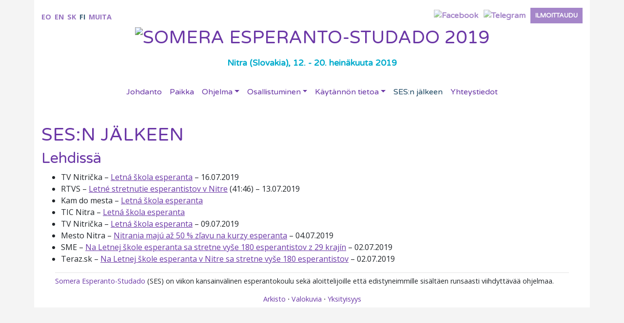

--- FILE ---
content_type: text/html; charset=UTF-8
request_url: https://ses.ikso.net/2019/fi/poste.php
body_size: 3072
content:

<!DOCTYPE html>
<html lang="fi">
	<head>
		<meta charset="UTF-8">
		<meta name="viewport" content="width=device-width, initial-scale=1">
		<link href="/2019/css/bootstrap.min.css?1550227821" rel="stylesheet">
<link href="/2019/css/stilo.css?1556111127" rel="stylesheet">
<script src="/2019/js/jquery.min.js?1550227826"></script>
<script src="/2019/js/bootstrap.bundle.min.js?1550227826"></script>
		<title>SES:n jälkeen - Somera Esperanto-Studado 2019</title>
		
		<link rel="alternate" href="/2019/ca/poste.php" hreflang="ca">
		<link rel="alternate" href="/2019/cs/poste.php" hreflang="cs">
		<link rel="alternate" href="/2019/da/poste.php" hreflang="da">
		<link rel="alternate" href="/2019/de/poste.php" hreflang="de">
		<link rel="alternate" href="/2019/en/poste.php" hreflang="en">
		<link rel="alternate" href="/2019/eo/poste.php" hreflang="eo">
		<link rel="alternate" href="/2019/es/poste.php" hreflang="es">
		<link rel="alternate" href="/2019/fi/poste.php" hreflang="fi">
		<link rel="alternate" href="/2019/fr/poste.php" hreflang="fr">
		<link rel="alternate" href="/2019/hu/poste.php" hreflang="hu">
		<link rel="alternate" href="/2019/it/poste.php" hreflang="it">
		<link rel="alternate" href="/2019/pl/poste.php" hreflang="pl">
		<link rel="alternate" href="/2019/ru/poste.php" hreflang="ru">
		<link rel="alternate" href="/2019/sk/poste.php" hreflang="sk">
		<link rel="apple-touch-icon-precomposed" sizes="57x57" href="/2019/img/favicon/apple-touch-icon-57x57.png">
		<link rel="apple-touch-icon-precomposed" sizes="114x114" href="/2019/img/favicon/apple-touch-icon-114x114.png">
		<link rel="apple-touch-icon-precomposed" sizes="72x72" href="/2019/img/favicon/apple-touch-icon-72x72.png">
		<link rel="apple-touch-icon-precomposed" sizes="144x144" href="/2019/img/favicon/apple-touch-icon-144x144.png">
		<link rel="apple-touch-icon-precomposed" sizes="120x120" href="/2019/img/favicon/apple-touch-icon-120x120.png">
		<link rel="apple-touch-icon-precomposed" sizes="152x152" href="/2019/img/favicon/apple-touch-icon-152x152.png">
		<link rel="icon" type="image/png" href="/2019/img/favicon/favicon-32x32.png" sizes="32x32">
		<link rel="icon" type="image/png" href="/2019/img/favicon/favicon-16x16.png" sizes="16x16">
		<meta name="application-name" content="Somera Esperanto-Studado">
		<meta name="msapplication-TileColor" content="#00ABCC">
		<meta name="msapplication-TileImage" content="https://ses.ikso.net/2019/img/favicon/mstile-144x144.png">

		<meta property="og:title" content="SES:n jälkeen - Somera Esperanto-Studado 2019">
		<meta property="og:type" content="website">
		<meta property="og:url" content="https://ses.ikso.net/2019/fi/poste.php">
		<meta property="og:description" content="Somera Esperanto-Studado (SES) on viikon kansainvälinen esperantokoulu sekä aloittelijoille että edistyneimmille sisältäen runsaasti viihdyttävää ohjelmaa.">
		<meta property="og:image" content="https://ses.ikso.net/2019/img/ses_logo_granda.png">
		<meta property="og:locale" content="fi">
	</head>
	<body>
		<div class="container">
			<header>
				<div class="row d-flex align-items-center">
					<div class="col-sm-6" id="lingvolisto">
												<a href="/2019/eo/poste.php" title="Esperanto">eo</a>
												<a href="/2019/en/poste.php" title="English">en</a>
												<a href="/2019/sk/poste.php" title="Slovenčina">sk</a>
												<a href="/2019/fi/poste.php" title="Suomi" class="active">fi</a>
												<a href="#" data-toggle="modal" data-target="#lingvofenestro" aria-haspopup="true" aria-expanded="false">Muita</a>
					</div>
					<div class="col-sm-6" id="socia">
						<a href="https://www.facebook.com/SomeraEsperantoStudado/" target="_blank"><img src="/2019/img/fb.png" alt="Facebook" title="Facebook"></a>
						<a href="https://ses.telegramo.org" target="_blank"><img src="/2019/img/telegram.png" alt="Telegram" title="Telegram"></a>
						<a href="/2019/fi/aligxilo.php" class="aligxi">Ilmoittaudu</a>
					</div>
				</div>
				<h1 class="text-center"><a href="/2019/fi/" title="Somera Esperanto-Studado 2019"><img src="/2019/img/ses.png" alt="Somera Esperanto-Studado 2019" class="img-fluid"></a></h1>
				<div id="subtitolo">Nitra (Slovakia), 12. - 20. heinäkuuta 2019</div>

				<nav class="navbar navbar-expand-md navbar-light">
					<button class="navbar-toggler mx-auto" type="button" data-toggle="collapse" data-target="#navbarSupportedContent" aria-controls="navbarSupportedContent" aria-expanded="false" aria-label="Toggle navigation">
						<span class="navbar-toggler-icon"></span>
					</button>
					<div class="collapse navbar-collapse" id="navbarSupportedContent">
						<ul class="navbar-nav mx-auto">
							<li class="nav-item"><a href="/2019/fi/" class="nav-link">Johdanto</a></li>
							<li class="nav-item"><a href="/2019/fi/loko.php" class="nav-link">Paikka</a></li>
							<li class="nav-item dropdown">
								<a href="#" class="nav-link dropdown-toggle" id="menuoProgramo" data-toggle="dropdown" aria-haspopup="true" aria-expanded="false">Ohjelma</a>
								<div class="dropdown-menu" aria-labelledby="menuoProgramo">
									<a href="/2019/fi/programo.php" class="dropdown-item">Ohjelma</a>
									<a href="/2019/fi/instruado.php" class="dropdown-item">Opetus</a>
									<a href="/2019/fi/ekskursoj.php" class="dropdown-item">Retket</a>
								</div>
							</li>
							<li class="nav-item dropdown">
								<a href="#" class="nav-link dropdown-toggle" id="menuoPartopreno" data-toggle="dropdown" aria-haspopup="true" aria-expanded="false">Osallistuminen</a>
								<div class="dropdown-menu" aria-labelledby="menuoPartopreno">
									<a href="/2019/fi/kotizoj.php" class="dropdown-item">Maksut</a>
									<a href="/2019/fi/pagmanieroj.php" class="dropdown-item">Maksutavat</a>
									<a href="/2019/fi/aligxilo.php" class="dropdown-item">Ilmoittautumislomake</a>
									<a href="/2019/fi/aligxintoj.php" class="dropdown-item">Ilmoittautuneet</a>
																	</div>
							</li>
							<li class="nav-item dropdown">
								<a href="#" class="nav-link dropdown-toggle" id="menuoPraktikaj" data-toggle="dropdown" aria-haspopup="true" aria-expanded="false">Käytännön tietoa</a>
								<div class="dropdown-menu" aria-labelledby="menuoPraktikaj">
									<a href="/2019/fi/mapoj.php" class="dropdown-item">Kartat</a>
									<a href="/2019/fi/alvenebloj.php" class="dropdown-item">Saapumismahdollisuudet</a>
									<a href="/2019/fi/elsxutejo.php" class="dropdown-item">Ladattavia</a>
									<a href="/2019/bulteno/ses2019-programlibro.pdf" class="dropdown-item">Ohjelmakirja</a>
									<a href="/2019/bulteno/ses2019-bulteno-eo.pdf" class="dropdown-item">Tiedotuslehti (Esperanto)</a>
									<a href="/2019/bulteno/ses2019-bulteno-en.pdf" class="dropdown-item">Tiedotuslehti (English)</a>
								</div>
							</li>
							<li class="nav-item active"><a href="/2019/fi/poste.php" class="nav-link">SES:n jälkeen</a></li>
							<li class="nav-item"><a href="/2019/fi/kontakto.php" class="nav-link">Yhteystiedot</a></li>
						</ul>
					</div>
				</nav>

				<div class="supra-bildo">
					<img src="/2019/img/supra_bildo2.jpg" alt="">
				</div>
			</header>

			<main>
			<h1>SES:n jälkeen</h1>
<h2>Lehdissä</h2>
<ul>
	<li>TV Nitrička – <a href="https://tvnitricka.sk/letna-skola-esperanta-2/" lang="sk" target="_blank">Letná škola esperanta</a> – 16.07.2019</li>
	<li>RTVS – <a href="https://www.rtvs.sk/televizia/archiv/13982/192401" lang="sk" target="_blank">Letné stretnutie esperantistov v&nbsp;Nitre</a> (41:46) – 13.07.2019</li>
	<li>Kam do mesta – <a href="http://www.kamdomesta.sk/nitra/letna-skola-esperanta-" lang="sk" target="_blank">Letná škola esperanta</a></li>
	<li>TIC Nitra – <a href="https://www.nitra.eu/www/news/detail/list/0/1337" lang="sk" target="_blank">Letná škola esperanta</a></li>
	<li>TV Nitrička – <a href="https://tvnitricka.sk/flash_1-57/" lang="sk" target="_blank">Letná škola esperanta</a> – 09.07.2019</li>
	<li>Mesto Nitra – <a href="https://www.nitra.sk/zobraz/obsah/31440" lang="sk" target="_blank">Nitrania majú až 50 % zľavu na kurzy esperanta</a> – 04.07.2019</li>
	<li>SME – <a href="https://mynitra.sme.sk/c/22159465/na-letnej-skole-esperanta-sa-stretne-vyse-180-esperantistov-z-29-krajin.html" lang="sk" target="_blank">Na Letnej škole esperanta sa stretne vyše 180 esperantistov z 29 krajín</a> – 02.07.2019</li>
	<li>Teraz.sk – <a href="http://www8.teraz.sk/nitriansky-kraj/na-letnej-skole-esperanta-sa-stretne-vy/405103-clanok.html" lang="sk" target="_blank">Na Letnej škole esperanta v Nitre sa stretne vyše 180 esperantistov</a> – 02.07.2019</li>
</ul>
</main>
<footer>
	<div class="malsupro">
		<p><a href="vikipedio.php?pagxo=Somera_Esperanto-Studado&amp;cellingvo=fi">Somera Esperanto-Studado</a> (SES) on viikon kansainvälinen esperantokoulu sekä aloittelijoille että edistyneimmille sisältäen runsaasti viihdyttävää ohjelmaa.</p>
		<div>
			<a href="http://ses.ikso.net/arkivo.html">Arkisto</a> ⋅
			<a href="http://ses.ikso.net/fotoj.html">Valokuvia</a> ⋅
			<a href="privateco.php">Yksityisyys</a>
		</div>
	</div>
</footer>
</div>

<div id="lingvofenestro" class="modal fade" tabindex="-1" role="dialog" aria-labelledby="lingvofenestro">
<div class="modal-dialog modal-lg">
<div class="modal-content">
<div class="modal-header">
	<h4 class="modal-title" id="myModalLabel">Valitse kielesi</h4>
	<button type="button" class="close" data-dismiss="modal" aria-label="Fermi">
		<span aria-hidden="true">&times;</span>
	</button>
</div>
<div class="modal-body">
	<div class="row no-gutters">
		<div class="col-md-4">
			<ul class="list-unstyled">
								<li class="trad-95" lang="ca"><a href="/2019/ca/poste.php" hreflang="ca">ca - Català <small>100%</small></a></li>
								<li class="trad-95" lang="cs"><a href="/2019/cs/poste.php" hreflang="cs">cs - Čeština <small>100%</small></a></li>
								<li class="trad-0" lang="da"><a href="/2019/da/poste.php" hreflang="da">da - Dansk <small>53%</small></a></li>
								<li class="trad-95" lang="de"><a href="/2019/de/poste.php" hreflang="de">de - Deutsch <small>96%</small></a></li>
								<li class="trad-95" lang="en"><a href="/2019/en/poste.php" hreflang="en">en - English <small>100%</small></a></li>
							</ul>
		</div>
		<div class="col-md-4">
			<ul class="list-unstyled">
									<li class="trad-95" lang="eo"><a href="/2019/eo/poste.php" hreflang="eo">eo - Esperanto <small>100%</small></a></li>
								<li class="trad-0" lang="es"><a href="/2019/es/poste.php" hreflang="es">es - Español <small>63%</small></a></li>
								<li class="trad-95" lang="fi"><a href="/2019/fi/poste.php" hreflang="fi">fi - Suomi <small>100%</small></a></li>
								<li class="trad-95" lang="fr"><a href="/2019/fr/poste.php" hreflang="fr">fr - Français <small>100%</small></a></li>
								<li class="trad-95" lang="hu"><a href="/2019/hu/poste.php" hreflang="hu">hu - Magyar <small>100%</small></a></li>
							</ul>
		</div>
		<div class="col-md-4">
			<ul class="list-unstyled">
									<li class="trad-0" lang="it"><a href="/2019/it/poste.php" hreflang="it">it - Italiano <small>59%</small></a></li>
								<li class="trad-50" lang="pl"><a href="/2019/pl/poste.php" hreflang="pl">pl - Polski <small>93%</small></a></li>
								<li class="trad-0" lang="ru"><a href="/2019/ru/poste.php" hreflang="ru">ru - Русский <small>69%</small></a></li>
								<li class="trad-95" lang="sk"><a href="/2019/sk/poste.php" hreflang="sk">sk - Slovenčina <small>97%</small></a></li>
							</ul>
		</div>
	</div>
</div>
<div class="modal-footer">
	<a href="http://tradukejo.ikso.net/projektoj/37" class="btn-sm btn-primary">Auta meitä kääntämään sivustoa</a>
</div>
</div>
</div>
</div>

</body>
</html>


--- FILE ---
content_type: text/css
request_url: https://ses.ikso.net/2019/css/stilo.css?1556111127
body_size: 1802
content:
@import"https://fonts.googleapis.com/css?family=Open+Sans:400,400i,700|Varela+Round&subset=cyrillic,latin-ext";body{background-color:#f4f4f4;font-family:"Open Sans",sans-serif}body>div.container{background-color:#fff;padding-top:1rem}.float-right figure,.float-sm-right figure{margin-left:.8rem}img{max-width:100%;height:auto}li,p{text-align:justify;hyphens:auto}iframe{border:0}a{color:#6b37a6}a:hover{color:#ffb700}main p a,main li a,main figcaption a,main label a,main .modal-footer a{text-decoration:underline}header{font-family:"Varela Round",sans-serif;font-weight:bold}#lingvolisto a{font-family:"Open Sans",sans-serif;text-transform:uppercase;font-size:.9rem;margin-right:3px;margin-bottom:6px;opacity:.7;color:#6b37a6}#lingvolisto a:hover{opacity:1;color:#ffb700}#lingvolisto .active{opacity:.9;color:#224b65}#socia{text-align:right;margin-bottom:6px}#socia a{opacity:.6;margin-left:.4rem;transition:opacity 200ms}#socia #socia a:active,#socia a:hover{opacity:1}#socia a.aligxi{background-color:#6b37a6;text-transform:uppercase;text-decoration:none;color:#fff;line-height:32px;display:inline-block;vertical-align:middle;padding:0 10px;font-size:.8rem}#socia img{height:28px}#subtitolo{color:#00abcc;font-size:1.1rem;text-align:center;margin:1.1rem 0 1.1rem}header .navbar-light .navbar-nav .dropdown-item,header .navbar-light .navbar-nav .nav-link{font-weight:normal;color:#6b37a6;background:none}header .navbar-light .navbar-nav .active .nav-link,header .navbar-light .navbar-nav .dropdown-item.active{color:#224b65;background:none}header .navbar-light .navbar-nav .dropdown-item:active,header .navbar-light .navbar-nav .dropdown-item:hover,header .navbar-light .navbar-nav .nav-link:active,header .navbar-light .navbar-nav .nav-link:hover{color:#ffb700;background:none}.supra-bildo{margin:0 -15px 15px;overflow:hidden}.supra-bildo img{min-width:800px;max-width:none;margin:auto}h1,h2,h3,h4{font-weight:normal;color:#6b37a6;font-family:"Varela Round",sans-serif}h1{text-transform:uppercase;font-size:2.3rem}h2{font-size:1.9rem}h3{font-size:1.4rem}h4{font-size:1.1rem}.btn-primary{text-transform:uppercase;color:#fff;font-family:"Varela Round",sans-serif;font-weight:bold;border-radius:0;border:0;background-color:#6b37a6}.btn-primary:active,.btn-primary:hover{background-color:#224b65}label{cursor:pointer}select:disabled{color:#b0b0b0}.bluakadro{color:#fff;margin:-15px -15px 2.5rem;padding:4rem 20% 2.5rem;background:#00abcc;background:-moz-linear-gradient(top, #4496AB 0%, #00abcc 10%, #00abcc 90%, #4496AB 100%);background:-webkit-linear-gradient(top, #4496AB 0%, #00abcc 10%, #00abcc 90%, #4496AB 100%);background:linear-gradient(to bottom, #4496AB 0%, #00abcc 10%, #00abcc 90%, #4496AB 100%)}.bluakadro h1{color:#fff;text-align:center;font-size:2rem}.bluakadro .dato{font-family:"Varela Round",sans-serif;font-size:1.1rem;text-align:center;margin:1rem 0}.bluakadro hr{border-top:1px solid #fff;margin:2rem 0}.bluakadro .btn{color:#4496ab;background-color:#fff;font-size:1.3rem;margin-top:6px;transition:none}.bluakadro .btn:active,.bluakadro .btn:hover{color:#fff;background-color:#224b65}.alert+.bluakadro{margin-top:0}.ekscii-pli{margin:1rem -4px}.ekscii-pli div.col-12{padding:0 4px 1rem}.ekscii-pli a{font-family:"Varela Round",sans-serif;display:block;margin:auto;max-width:280px;text-align:center;text-transform:uppercase;text-decoration:none}.ekscii-pli img{display:block}.ekscii-pli a span{display:block;font-size:1.4rem;background-color:#fff;color:#6b37a6;padding:5px 0}.ekscii-pli a:active span,.ekscii-pli a:hover span{display:block;background-color:#6b37a6;color:#fff}.cxefpagxo-detaloj{color:#6b37a6;margin-bottom:1rem}.cxefpagxo-detaloj a{font-weight:bold}.btn.dropdown-toggle,.btn.dropdown-toggle:hover{background-color:#fff;border:1px solid #ced4da;color:#495057}.malsupro{clear:both;width:95%;margin:8px auto auto;border-top:1px solid #e4e4e4;text-align:center;font-size:.9rem;padding:.4rem 0}#lingvofenestro li.trad-0 small{vertical-align:super;color:#ff7364}#lingvofenestro li.trad-50 small{vertical-align:super;color:#e9b353}#lingvofenestro li.trad-95 small{vertical-align:super;color:#638a86}#lingvofenestro ul a{display:block;padding:8px;text-decoration:none}#lingvofenestro ul a:active,#lingvofenestro ul a:hover{background-color:#f4f4f4}.video-container{position:relative;padding-bottom:56.25%;padding-top:30px;height:0;overflow:hidden;max-width:560px;margin:auto auto 1rem}.video-container .object,.video-container embed,.video-container iframe{position:absolute;top:0;left:0;width:100%;height:100%}.galerio .img-thumbnail{margin-bottom:1rem}.figure-caption{color:inherit}.partneroj{text-align:center;margin:1em 0}.partneroj img{max-width:210px;max-height:130px}.alert p:last-child{margin-bottom:0}.partneroj>*{margin:0 1em}.atesto{background:#00abcc;color:#fff}.atesto .blockquote{font-size:1.1rem}.atesto .blockquote cite,.atesto .blockquote .blockquote-footer::before{color:#fff}.atesto .blockquote a{font-weight:bold;color:#fff}.atesto .btn{color:#4496ab;background-color:#fff;font-size:1rem;margin-top:6px;transition:none;padding:5px 8px}.atesto .btn:active,.atesto .btn:hover{color:#fff;background-color:#224b65}.atesto .carousel-control-prev,.atesto .carousel-control-next{width:40px}@media(max-width: 768px){#socia a{margin-left:.1rem}#socia a.aligxi{line-height:26px}#socia img{height:26px}.bluakadro{padding:2rem 5%}}@media(max-width: 576px){#socia{text-align:center;padding:5px 0}}.bootstrap-select.show>.dropdown-menu>.dropdown-menu{display:block}.bootstrap-select>.dropdown-menu>.dropdown-menu li.hidden{display:none}.bootstrap-select>.dropdown-menu>.dropdown-menu li a{display:block;width:100%;padding:3px 1.5rem;clear:both;font-weight:400;color:#292b2c;text-align:inherit;white-space:nowrap;background:0 0;border:0}
